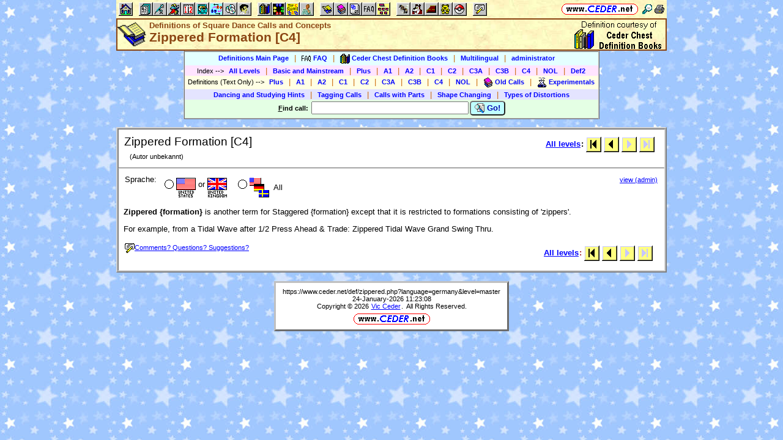

--- FILE ---
content_type: text/html; charset=utf-8
request_url: https://www.ceder.net/def/zippered.php?language=germany&level=master
body_size: 4531
content:
<!DOCTYPE HTML>
<HTML lang="en">
<HEAD>
<TITLE>Definitions of Square Dance Calls and Concepts -- Zippered Formation [C4]</TITLE>
<BASE HREF="https://www.ceder.net/" TARGET="_top">
<LINK REL="stylesheet" TYPE="text/css" HREF="https://www.ceder.net/ceder.css?v=B">
<SCRIPT SRC="https://www.ceder.net/js/ceder.js?v=0"></SCRIPT>
<LINK REL="icon" TYPE="image/x-icon" HREF="https://www.ceder.net/favicon/def.ico">
<META HTTP-EQUIV="Content-Type" CONTENT="text/html;charset=UTF-8">
<META NAME="no-email-collection" CONTENT="http://www.unspam.com/noemailcollection">
<meta name="viewport" content="width=device-width, initial-scale=1.0">
<STYLE>@media (max-width:400px) {.vbig {display:none;}}@media (min-width:400px) {.vsmall {display:none;}}@media (max-width:680px) {.vtbig {display:none;}}@media (min-width:680px) {.vtsmall {display:none;}}</STYLE>
<META NAME="description" CONTENT="A square dance definition for Zippered Formation [C4]">
<META NAME="keywords" CONTENT="Zippered Formation, square dance call, square dance definition">
<LINK rel="STYLESHEET" type="text/css" HREF="https://www.ceder.net/def/def.css">
</HEAD>
<BODY CLASS="def" STYLE="padding-top: 0px; margin-top: 0px;"><SPAN ID="top"></SPAN><DIV CLASS="vbig"><DIV CLASS="vtbig"><DIV CLASS="right background" STYLE="height:30px;"><A HREF="https://www.ceder.net/" CLASS="image" TITLE="Vic and Debbie Ceder's Square Dance Resource Net"><IMG CLASS="top b0 v6" SRC="https://www.ceder.net/images/toplink2.png" WIDTH=131 HEIGHT=18 ALT=""></A>&nbsp;<DIV CLASS="il" STYLE="margin-top:7px;"> <A HREF="javascript:AjaxPopup(1010);" CLASS="image" TITLE="Search ceder.net"><IMG SRC="https://www.ceder.net/icon/find16.gif" CLASS="vcenter" ALT=""></A>&nbsp;<A REL="nofollow" HREF="https://www.ceder.net/def/zippered.php?language=germany&level=master&menu=0" TARGET="_top" TITLE="Printer friendly version" CLASS="image"><IMG CLASS="vcenter" SRC="https://www.ceder.net/icon/printer16.gif" ALT="Printer friendly version" WIDTH=16 HEIGHT=16></A>&nbsp;</DIV></DIV><DIV CLASS="left" STYLE="position:absolute; padding-top:0px; margin-top:4px; top:0px; margin-bottom:4px;">&nbsp;<IMG SRC="https://www.ceder.net/toolbar/site_toolbar.png?v=3" USEMAP="#toolmap" WIDTH=602 HEIGHT=22 CLASS="b0" ALT=""><MAP NAME="toolmap"><AREA COORDS="0,0,22,22" HREF="https://www.ceder.net/" TITLE="Square Dance Resource Net  (Home)" ALT="Square Dance Resource Net  (Home)"><AREA COORDS="33,0,55,22" HREF="https://www.ceder.net/articles/" TITLE="Articles" ALT="Articles"><AREA COORDS="56,0,78,22" HREF="https://www.ceder.net/callerdb/" TITLE="Callers and Cuers" ALT="Callers and Cuers"><AREA COORDS="79,0,101,22" HREF="https://www.ceder.net/clubdb/" TITLE="Clubs" ALT="Clubs"><AREA COORDS="102,0,124,22" HREF="https://www.ceder.net/eventdb/" TITLE="Events" ALT="Events"><AREA COORDS="125,0,147,22" HREF="https://www.ceder.net/resources/" TITLE="Resources" ALT="Resources"><AREA COORDS="148,0,170,22" HREF="https://www.ceder.net/choreodb/" TITLE="Choreography" ALT="Choreography"><AREA COORDS="171,0,193,22" HREF="https://www.ceder.net/recorddb/" TITLE="Music" ALT="Music"><AREA COORDS="194,0,216,22" HREF="https://www.ceder.net/recorddb/lyrics_list.php" TITLE="Lyrics" ALT="Lyrics"><AREA COORDS="227,0,249,22" HREF="https://www.ceder.net/books/" TITLE="Ceder Chest Definition Books" ALT="Ceder Chest Definition Books"><AREA COORDS="250,0,272,22" HREF="https://www.ceder.net/csds/" TITLE="Ceder Square Dance System  (CSDS)" ALT="Ceder Square Dance System  (CSDS)"><AREA COORDS="273,0,295,22" HREF="https://www.ceder.net/sqrot/" TITLE="Square Rotation Program  (SQROT)" ALT="Square Rotation Program  (SQROT)"><AREA COORDS="296,0,318,22" HREF="https://www.ceder.net/vic" TITLE="Vic Ceder - Square Dance Caller" ALT="Vic Ceder - Square Dance Caller"><AREA COORDS="329,0,351,22" HREF="https://www.ceder.net/def/" TITLE="Definitions of square dance calls and concepts" ALT="Definitions of square dance calls and concepts"><AREA COORDS="352,0,374,22" HREF="https://www.ceder.net/oldcalls/" TITLE="More square dance Definitions" ALT="More square dance Definitions"><AREA COORDS="375,0,397,22" HREF="https://www.ceder.net/lists/" TITLE="Lists of square dance calls and concepts" ALT="Lists of square dance calls and concepts"><AREA COORDS="398,0,420,22" HREF="https://www.ceder.net/faqdb/" TITLE="Frequently Asked Questions" ALT="Frequently Asked Questions"><AREA COORDS="421,0,443,22" HREF="https://www.ceder.net/links" TITLE="Square dance links" ALT="Square dance links"><AREA COORDS="454,0,476,22" HREF="https://www.ceder.net/bees/" TITLE="Los Olivos Honey Bees" ALT="Los Olivos Honey Bees"><AREA COORDS="477,0,499,22" HREF="https://www.ceder.net/bande_dessinee/" TITLE="Bande D&eacute;ssinees" ALT="Bande D&eacute;ssinees"><AREA COORDS="500,0,522,22" HREF="https://www.ceder.net/chocolate/" TITLE="Chocolate Bars" ALT="Chocolate Bars"><AREA COORDS="523,0,545,22" HREF="https://www.ceder.net/bb/" TITLE="Beanie Babies" ALT="Beanie Babies"><AREA COORDS="546,0,568,22" HREF="https://www.ceder.net/pc/" TITLE="Pok&eacute;mon Trading Cards" ALT="Pok&eacute;mon Trading Cards"><AREA COORDS="579,0,601,22" HREF="https://www.ceder.net/feedback.php" TITLE="Send us feedback" ALT="Send us feedback"></MAP></DIV></DIV><DIV CLASS="vtsmall background"><A HREF="https://www.ceder.net/" CLASS="image" TITLE="Vic and Debbie Ceder's Square Dance Resource Net"><IMG CLASS="top b0 v6" SRC="https://www.ceder.net/images/toplink2.png" WIDTH=131 HEIGHT=18 ALT=""></A> <A HREF="javascript:AjaxPopup(1010);" CLASS="image vcenter" TITLE="Search ceder.net"><IMG SRC="https://www.ceder.net/icon/find16.gif" CLASS="menu16 vcenter" ALT="" STYLE="margin-top:7px;"></A></DIV></DIV><DIV CLASS="vsmall background"><A HREF="https://www.ceder.net/" CLASS="image" TITLE="Vic and Debbie Ceder's Square Dance Resource Net"><IMG CLASS="top b0 v6" SRC="https://www.ceder.net/images/toplink2.png" WIDTH=131 HEIGHT=18 ALT=""></A> <A HREF="javascript:AjaxPopup(1010);" CLASS="image vcenter" TITLE="Search ceder.net"><IMG SRC="https://www.ceder.net/icon/find16.gif" CLASS="menu16 vcenter" ALT="" STYLE="margin-top:7px;"></A></DIV><DIV class="modal" STYLE="z-index:10;"><DIV class="modal-content"><DIV CLASS="left"><DIV ID="popup_content">ajax content</DIV><DIV CLASS="il" STYLE="position:absolute; top:16px; right:16px;" TITLE="Close popup window (Esc)"><span class="close-button size4">&times;</span></DIV></DIV></DIV></DIV>
<SCRIPT SRC="https://www.ceder.net/js/ajax_modal.js?v=1"></SCRIPT>

<!-- End Body -->
<!-- A square dance definition for Zippered Formation [C4] -->
<DIV CLASS="pagetitle background" STYLE="padding:0px 0px 0px 0px;"><DIV STYLE="border-spacing:0px; display:table; vertical-align:top; width:100%;"> <DIV STYLE="display:table-cell; vertical-align:top;"><A HREF="https://www.ceder.net/def" CLASS="image"><IMG SRC="https://www.ceder.net/icon/icon_def.gif" CLASS="icon48" ALT="Definitions of Square Dance Calls and Concepts"></A></DIV><DIV STYLE="display:table-cell; width:16px;">&nbsp;</DIV><DIV STYLE="display:table-cell; vertical-align:top; width:100%;"><DIV CLASS="bold headercolor" STYLE="font-size:10pt; padding-top:2px;">Definitions of Square Dance Calls and Concepts</DIV><DIV CLASS="bold header"><DIV CLASS="il" ID="pageheader">Zippered Formation [C4]</DIV></DIV></DIV><DIV STYLE="display:table-cell; width:16px;">&nbsp;</DIV><DIV STYLE="display:table-cell; vertical-align:top; text-align:right;"><DIV CLASS="background nobr right bold"><A HREF="books" CLASS="image"><IMG SRC="images/cederchestgeneric.gif" HEIGHT=49 WIDTH=145 TITLE="Ceder Chest Definition Books" CLASS="b0 vcenter"></A>&nbsp;</DIV></DIV></DIV>
</DIV>
<!-- End Title Bar -->
<DIV ID="sMenu" CLASS="center" STYLE="display:block;"><TABLE CLASS="mm"><TR STYLE="background-color:#E4FFFF;" CLASS="center"><TD CLASS="vcenter"> <SPAN CLASS="nobr">&nbsp;<A CLASS="menulink" HREF="https://www.ceder.net/def/" TITLE="Definitions of Square Dance Calls and Concepts">Definitions Main Page</A>&nbsp;&nbsp;<SPAN CLASS="mdiv">|</SPAN></SPAN> <SPAN CLASS="nobr">&nbsp;<A CLASS="menulink" HREF="https://www.ceder.net/faqdb?section=7" TITLE="Frequently Asked Questions"><IMG SRC="https://www.ceder.net/icon/faq_16.gif" CLASS="menu16" ALT=""><SPAN CLASS="text16" STYLE="padding-left:3px;">FAQ</SPAN></A>&nbsp;&nbsp;<SPAN CLASS="mdiv">|</SPAN></SPAN> <SPAN CLASS="nobr">&nbsp;<A CLASS="menulink" HREF="https://www.ceder.net/books" TITLE="Ceder Chest Definition Books"><IMG SRC="https://www.ceder.net/icon/ceder_chest_16.gif" CLASS="menu16" ALT=""><SPAN CLASS="text16" STYLE="padding-left:3px;">Ceder Chest Definition Books</SPAN></A>&nbsp;&nbsp;<SPAN CLASS="mdiv">|</SPAN></SPAN> <SPAN CLASS="nobr">&nbsp;<A CLASS="menulink" HREF="https://www.ceder.net/def/multilingual_about.php" TITLE="About multilingual definitions">Multilingual</A>&nbsp;&nbsp;<SPAN CLASS="mdiv">|</SPAN></SPAN> <SPAN CLASS="nobr">&nbsp;<A REL="nofollow" CLASS="menulink" HREF="https://www.ceder.net/def/private" TITLE="Administrator functions (restricted area)"><SPAN CLASS="footnote">administrator</SPAN></A>&nbsp;</SPAN>&nbsp;<A REL="nofollow" HREF="/admin2" TARGET="_top" CLASS="image">&nbsp;&nbsp;&nbsp;</A></TD></TR><TR STYLE="background-color:#FFE4FF;" CLASS="center"><TD CLASS="vcenter">&nbsp;<SPAN CLASS="footnote">Index <SPAN CLASS="nobr"> --&gt; </SPAN> </SPAN> <SPAN CLASS="nobr">&nbsp;<A CLASS="menulink" HREF="https://www.ceder.net/def/index_def.php?level=master&language=germany" TITLE="Definitions index - All Levels">All Levels</A>&nbsp;&nbsp;<SPAN CLASS="mdiv">|</SPAN></SPAN> <SPAN CLASS="nobr">&nbsp;<A CLASS="menulink" HREF="https://www.ceder.net/def/index_bms.php?language=germany" TITLE="Definitions index - Basic and Mainstream">Basic and Mainstream</A>&nbsp;&nbsp;<SPAN CLASS="mdiv">|</SPAN></SPAN> <SPAN CLASS="nobr">&nbsp;<A CLASS="menulink" HREF="https://www.ceder.net/def/index_def.php?level=plus&language=germany" TITLE="Definitions index - Plus">Plus</A>&nbsp;&nbsp;<SPAN CLASS="mdiv">|</SPAN></SPAN> <SPAN CLASS="nobr">&nbsp;<A CLASS="menulink" HREF="https://www.ceder.net/def/index_def.php?level=a1&language=germany" TITLE="Definitions index - A1">A1</A>&nbsp;&nbsp;<SPAN CLASS="mdiv">|</SPAN></SPAN> <SPAN CLASS="nobr">&nbsp;<A CLASS="menulink" HREF="https://www.ceder.net/def/index_def.php?level=a2&language=germany" TITLE="Definitions index - A2">A2</A>&nbsp;&nbsp;<SPAN CLASS="mdiv">|</SPAN></SPAN> <SPAN CLASS="nobr">&nbsp;<A CLASS="menulink" HREF="https://www.ceder.net/def/index_def.php?level=c1&language=germany" TITLE="Definitions index - C1">C1</A>&nbsp;&nbsp;<SPAN CLASS="mdiv">|</SPAN></SPAN> <SPAN CLASS="nobr">&nbsp;<A CLASS="menulink" HREF="https://www.ceder.net/def/index_def.php?level=c2&language=germany" TITLE="Definitions index - C2">C2</A>&nbsp;&nbsp;<SPAN CLASS="mdiv">|</SPAN></SPAN> <SPAN CLASS="nobr">&nbsp;<A CLASS="menulink" HREF="https://www.ceder.net/def/index_def.php?level=c3a&language=germany" TITLE="Definitions index - C3A">C3A</A>&nbsp;&nbsp;<SPAN CLASS="mdiv">|</SPAN></SPAN> <SPAN CLASS="nobr">&nbsp;<A CLASS="menulink" HREF="https://www.ceder.net/def/index_def.php?level=c3b&language=germany" TITLE="Definitions index - C3B">C3B</A>&nbsp;&nbsp;<SPAN CLASS="mdiv">|</SPAN></SPAN> <SPAN CLASS="nobr">&nbsp;<A CLASS="menulink" HREF="https://www.ceder.net/def/index_c4.php?language=germany" TITLE="Definitions index - C4">C4</A>&nbsp;&nbsp;<SPAN CLASS="mdiv">|</SPAN></SPAN> <SPAN CLASS="nobr">&nbsp;<A CLASS="menulink" HREF="https://www.ceder.net/def/index_def.php?level=nol&language=germany" TITLE="Definitions index - NOL">NOL</A>&nbsp;&nbsp;<SPAN CLASS="mdiv">|</SPAN></SPAN> <SPAN CLASS="nobr">&nbsp;<A CLASS="menulink" HREF="https://www.ceder.net/def/viewindex.php" TITLE="Def2 index">Def2</A>&nbsp;</SPAN></TD></TR><TR STYLE="background-color:#FFFFE4;" CLASS="center"><TD CLASS="vcenter">&nbsp;<SPAN CLASS="footnote">Definitions (Text Only) <SPAN CLASS="nobr"> --&gt; </SPAN> </SPAN> <SPAN CLASS="nobr">&nbsp;<A CLASS="menulink" HREF="https://www.ceder.net/def/def_plus.php?language=germany" TITLE="Text-only definitions - Plus">Plus</A>&nbsp;&nbsp;<SPAN CLASS="mdiv">|</SPAN></SPAN> <SPAN CLASS="nobr">&nbsp;<A CLASS="menulink" HREF="https://www.ceder.net/def/def_text.php?level=a1&language=germany" TITLE="Text-only definitions - A1">A1</A>&nbsp;&nbsp;<SPAN CLASS="mdiv">|</SPAN></SPAN> <SPAN CLASS="nobr">&nbsp;<A CLASS="menulink" HREF="https://www.ceder.net/def/def_text.php?level=a2&language=germany" TITLE="Text-only definitions - A2">A2</A>&nbsp;&nbsp;<SPAN CLASS="mdiv">|</SPAN></SPAN> <SPAN CLASS="nobr">&nbsp;<A CLASS="menulink" HREF="https://www.ceder.net/def/def_text.php?level=c1&language=germany" TITLE="Text-only definitions - C1">C1</A>&nbsp;&nbsp;<SPAN CLASS="mdiv">|</SPAN></SPAN> <SPAN CLASS="nobr">&nbsp;<A CLASS="menulink" HREF="https://www.ceder.net/def/def_text.php?level=c2&language=germany" TITLE="Text-only definitions - C2">C2</A>&nbsp;&nbsp;<SPAN CLASS="mdiv">|</SPAN></SPAN> <SPAN CLASS="nobr">&nbsp;<A CLASS="menulink" HREF="https://www.ceder.net/def/def_text.php?level=c3a&language=germany" TITLE="Text-only definitions - C3A">C3A</A>&nbsp;&nbsp;<SPAN CLASS="mdiv">|</SPAN></SPAN> <SPAN CLASS="nobr">&nbsp;<A CLASS="menulink" HREF="https://www.ceder.net/def/def_text.php?level=c3b&language=germany" TITLE="Text-only definitions - C3B">C3B</A>&nbsp;&nbsp;<SPAN CLASS="mdiv">|</SPAN></SPAN> <SPAN CLASS="nobr">&nbsp;<A CLASS="menulink" HREF="https://www.ceder.net/def/def_c4.php?language=germany" TITLE="Text-only definitions - C4">C4</A>&nbsp;&nbsp;<SPAN CLASS="mdiv">|</SPAN></SPAN> <SPAN CLASS="nobr">&nbsp;<A CLASS="menulink" HREF="https://www.ceder.net/def/def_nol.php?language=germany" TITLE="Text-only definitions - NOL">NOL</A>&nbsp;&nbsp;<SPAN CLASS="mdiv">|</SPAN></SPAN> <SPAN CLASS="nobr">&nbsp;<A CLASS="menulink" HREF="https://www.ceder.net/oldcalls/view.php" TITLE="Definitions of Old Calls used in singing call figures"><IMG SRC="https://www.ceder.net/icon/moredefs_16.gif" CLASS="menu16" ALT=""><SPAN CLASS="text16" STYLE="padding-left:3px;">Old Calls</SPAN></A>&nbsp;&nbsp;<SPAN CLASS="mdiv">|</SPAN></SPAN> <SPAN CLASS="nobr">&nbsp;<A CLASS="menulink" HREF="https://www.ceder.net/experimentals" TITLE="Experimental Calls and Concepts"><IMG SRC="https://www.ceder.net/icon/experimentals_16.gif" CLASS="menu16" ALT=""><SPAN CLASS="text16" STYLE="padding-left:3px;">Experimentals</SPAN></A>&nbsp;</SPAN></TD></TR><TR STYLE="background-color:#E4E4FF;" CLASS="center"><TD CLASS="vcenter"> <SPAN CLASS="nobr">&nbsp;<A CLASS="menulink" HREF="https://www.ceder.net/def/hints.php" TITLE="(from preamble)">Dancing and Studying Hints</A>&nbsp;&nbsp;<SPAN CLASS="mdiv">|</SPAN></SPAN> <SPAN CLASS="nobr">&nbsp;<A CLASS="menulink" HREF="https://www.ceder.net/def/taggingcalls.php" TITLE="(Appendix B in C3 book)">Tagging Calls</A>&nbsp;&nbsp;<SPAN CLASS="mdiv">|</SPAN></SPAN> <SPAN CLASS="nobr">&nbsp;<A CLASS="menulink" HREF="https://www.ceder.net/def/callparts.php" TITLE="(Appendix C in C3 book)">Calls with Parts</A>&nbsp;&nbsp;<SPAN CLASS="mdiv">|</SPAN></SPAN> <SPAN CLASS="nobr">&nbsp;<A CLASS="menulink" HREF="https://www.ceder.net/def/shapechanging.php" TITLE="(Appendix A in C1/C2 book)">Shape Changing</A>&nbsp;&nbsp;<SPAN CLASS="mdiv">|</SPAN></SPAN> <SPAN CLASS="nobr">&nbsp;<A CLASS="menulink" HREF="https://www.ceder.net/def/typesofdistortions.php" TITLE="(Appendix D in C3 book)">Types of Distortions</A>&nbsp;</SPAN></TD></TR><TR STYLE="background-color:#E4FFE4;" CLASS="center"><TD CLASS="vcenter"><FORM STYLE="display: inline;" METHOD=POST ACTION="def/query_results.php" CLASS="notbmargin"><INPUT TYPE="hidden" NAME="from" VALUE="def"><INPUT TYPE="hidden" NAME="language" VALUE="germany"><TABLE STYLE="display: inline;" CLASS="t010 center"><TR><TD CLASS="right fieldhdr2" STYLE="vertical-align:middle"><SPAN STYLE="text-decoration:underline;">F</SPAN>ind call:&nbsp;</TD><TD><INPUT TYPE="text" SIZE="30" NAME="CallName" VALUE="" ACCESSKEY="f" OnFocus="this.select();"></TD><TD CLASS="vbig"><SPAN CLASS="nobr"><BUTTON TYPE="submit" CLASS="bluebutton" TITLE="Search for Call or Concept by Name"><IMG SRC="https://www.ceder.net/images/search.gif" HEIGHT=16 WIDTH=16 CLASS="vtop" ALT="">&nbsp;Go!</BUTTON></SPAN></TD></TR></TABLE></FORM></TD></TR></TABLE></DIV><P></P>
<!-- Menu End -->
 
<P></P><DIV CLASS="center"><DIV CLASS="il left normalback" STYLE="border:4px ridge lightgray; text-align:left;width:calc(100% - 8px);"><DIV><DIV STYLE="padding:8px;">

<TABLE CLASS="t010 w100"><TR><TD CLASS="w100 size4 vtop">Zippered Formation [C4]<SPAN CLASS="footnote"><BR><SPAN CLASS="nobr">&nbsp;&nbsp; (Autor unbekannt) </SPAN></SPAN></TD><TD CLASS="right vtop nobr"><TABLE CLASS="t000 w100"><TR><TD CLASS="right"><SPAN CLASS="nobr"><B><A HREF="def/index_def.php?level=master&language=germany">All levels</A>:</B> <A CLASS="image" HREF="https://www.ceder.net/def/123top.php?language=germany&level=master" TITLE=" Anfang  (123top.php)"><IMG SRC="images/nav_first.gif" WIDTH=25 HEIGHT=25 CLASS="b0 vcenter" TITLE=" Anfang  (123top.php)"></A>&nbsp;<A CLASS="image" HREF="https://www.ceder.net/def/zipcode.php?language=germany&level=master" TITLE=" Zur&uuml;ck  (zipcode.php)"><IMG SRC="images/nav_prev.gif" WIDTH=25 HEIGHT=25 CLASS="b0 vcenter" TITLE=" Zur&uuml;ck  (zipcode.php)"></A>&nbsp;<IMG SRC="images/nav_next_disabled.gif" WIDTH=25 HEIGHT=25 CLASS="b0 vcenter" TITLE=" Vorw&auml;rts ">&nbsp;<IMG SRC="images/nav_last_disabled.gif" WIDTH=25 HEIGHT=25 CLASS="b0 vcenter" TITLE=" Ende ">&nbsp;</SPAN></TD></TR></TABLE></TD></TR></TABLE></DIV><HR STYLE="margin:0px 0px 0px -1px; border-color:lightgray; border-width:1px;"></DIV><DIV><DIV STYLE="padding:8px;">
<TABLE CLASS="t000 w100 notbmargin"><TR CLASS="vtop"><TD CLASS="w100"><DIV><DIV STYLE="display:inline-block;" CLASS="vtop"> Sprache: </DIV><DIV STYLE="display:inline-block; margin-left:8px;" CLASS="vtop"></DIV><DIV STYLE="display:inline-block;" CLASS="vtop"><SPAN CLASS="nobr"><DIV CLASS="il vcenter" STYLE="font-size:32px;"><A HREF="https://www.ceder.net/def/zippered.php?level=master&language=usa" TITLE="English" CLASS="blacklink"><DIV CLASS="il" STYLE="position:relative;top:-5px;"><IMG SRC="https://www.ceder.net/icon/icon_radio_off.gif" CLASS="b0 vcenter" HEIGHT=23 WIDTH=23 ALT=""></DIV><IMG CLASS="icon32 vcenter" SRC="https://www.ceder.net/flags/flag_usa.gif" ALT=""><SPAN CLASS="vcenter" STYLE="font-size:10pt; font-weight:normal;"><DIV CLASS="il" STYLE="position:relative;top:-5px;">&nbsp;or&nbsp;</DIV></SPAN><IMG CLASS="icon32 vcenter" SRC="https://www.ceder.net/flags/flag_uk.gif" ALT=""></A></DIV>&nbsp;&nbsp;</SPAN> <SPAN CLASS="nobr"><DIV CLASS="il vcenter" STYLE="font-size:32px;"><A HREF="https://www.ceder.net/def/_all_languages.php?level=master&action=view&file=zippered.php" TITLE="All languages" CLASS="blacklink"><DIV CLASS="il" STYLE="position:relative;top:-5px;"><IMG SRC="https://www.ceder.net/icon/icon_radio_off.gif" CLASS="b0 vcenter" HEIGHT=23 WIDTH=23 ALT=""></DIV><IMG SRC="https://www.ceder.net/images/flags_all.gif" CLASS="icon32" ALT=""><SPAN STYLE="font-size:10pt; font-weight:normal; vertical-align:middle;"> &nbsp;All&nbsp;</SPAN></A></DIV>&nbsp;&nbsp;</SPAN> </DIV></DIV></TD><TD CLASS="right nobr">&nbsp;&nbsp;&nbsp;<A HREF="/def/zippered.php?language=germany&level=master&action=edit" CLASS="footnote">view (admin)</A></TD></TR></TABLE><P>

<DefBegin></DefBegin>

<P><!-- def2 940 spot 10 --><B>Zippered {formation}</B> is another term for Staggered {formation} except that
it is restricted to formations consisting of 'zippers'.
<!-- VDC:MINIMALEND -->

<P><!-- def2 940 spot 20 -->For example, from a Tidal Wave after 1/2 Press Ahead &amp; Trade:
   Zippered Tidal Wave Grand Swing Thru.

<DefEnd></DefEnd>
<P></P><TABLE CLASS="t010 w100 nomargin"><TR CLASS="vtop"><TD CLASS="nobr"><A REL="nofollow" HREF="feedback_def.php?from=Zippered%20Formation" TITLE="Comments? Questions? Suggestions?" CLASS="footnote"><IMG SRC="https://www.ceder.net/icon/feedback_16.gif" CLASS="menu16" ALT="">Comments? Questions? Suggestions?</A></TD><TD CLASS="w100 right subcallauthor"><TABLE CLASS="t000 w100"><TR><TD CLASS="w100 left">&nbsp;</TD><TD CLASS="right nobr"><TABLE CLASS="t000 w100"><TR><TD CLASS="right"><SPAN CLASS="nobr"><B><A HREF="def/index_def.php?level=master&language=germany">All levels</A>:</B> <A CLASS="image" HREF="https://www.ceder.net/def/123top.php?language=germany&level=master" TITLE=" Anfang  (123top.php)"><IMG SRC="images/nav_first.gif" WIDTH=25 HEIGHT=25 CLASS="b0 vcenter" TITLE=" Anfang  (123top.php)"></A>&nbsp;<A CLASS="image" HREF="https://www.ceder.net/def/zipcode.php?language=germany&level=master" TITLE=" Zur&uuml;ck  (zipcode.php)"><IMG SRC="images/nav_prev.gif" WIDTH=25 HEIGHT=25 CLASS="b0 vcenter" TITLE=" Zur&uuml;ck  (zipcode.php)"></A>&nbsp;<IMG SRC="images/nav_next_disabled.gif" WIDTH=25 HEIGHT=25 CLASS="b0 vcenter" TITLE=" Vorw&auml;rts ">&nbsp;<IMG SRC="images/nav_last_disabled.gif" WIDTH=25 HEIGHT=25 CLASS="b0 vcenter" TITLE=" Ende ">&nbsp;</SPAN></TD></TR></TABLE></TD></TR></TABLE></TD></TR></TABLE></DIV></DIV></DIV></DIV><P></P>

<DIV CLASS="vbig"><P></P>
<DIV CLASS="center"><DIV CLASS="il t150 noback center footnote notbmargin" STYLE="margin-bottom:0px; border-style:outset;">
<DIV><A REL="nofollow" CLASS="no3" HREF="https://www.ceder.net/def/zippered.php?language=germany&level=master">https://www.ceder.net/def/zippered.php?language=germany&level=master</A></DIV><DIV>24-January-2026 11:23:08</DIV>
<DIV>Copyright &#169; 2026 <A REL="nofollow" TITLE="Contact Vic" HREF="https://www.ceder.net/contact_vic.php">Vic Ceder</A>.&nbsp; All Rights Reserved.</DIV><DIV STYLE="margin-top:6px;"><A HREF="https://www.ceder.net/" CLASS="image" TITLE="Vic and Debbie Ceder's Square Dance Resource Net"><IMG CLASS="top b0" SRC="https://www.ceder.net/images/toplink2.png" WIDTH=131 HEIGHT=18 ALT=""></A></DIV></DIV></DIV>
</DIV><DIV CLASS="vsmall"><DIV CLASS="center"><DIV><A REL="nofollow" CLASS="no3" HREF="https://www.ceder.net/def/zippered.php?language=germany&level=master">full URL</A></DIV><A HREF="https://www.ceder.net/" CLASS="image" TITLE="Vic and Debbie Ceder's Square Dance Resource Net"><IMG CLASS="top b0" SRC="https://www.ceder.net/images/toplink2.png" WIDTH=131 HEIGHT=18 ALT=""></A><A REL="nofollow" CLASS="no3" HREF="https://www.ceder.net/def/zippered.php?language=germany&level=master" TITLE="full URL"> &nbsp;</A></DIV></DIV><SPAN ID="bottom"></SPAN> &nbsp;

</BODY>
</HTML>